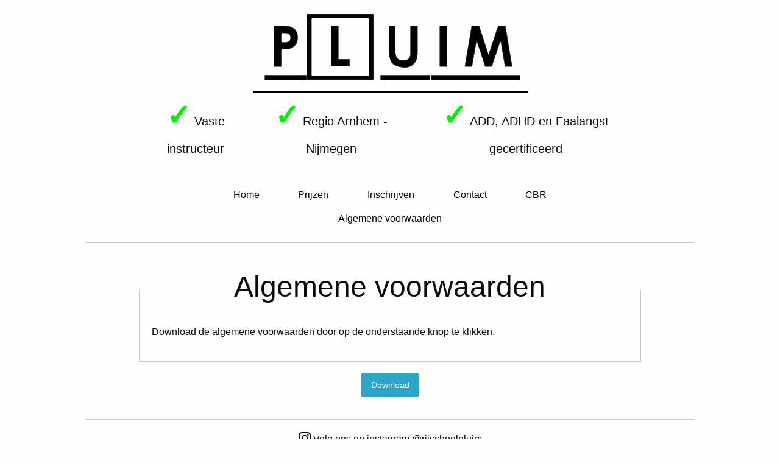

--- FILE ---
content_type: text/html; charset=UTF-8
request_url: https://rijschoolpluim.nl/algemene_voorwaarden.php
body_size: 5283
content:

<!DOCTYPE html>
<html lang='nl'>
    <head>
        <meta charset='utf-8'>
        <meta http-equiv='x-ua-compatible' content='ie=edge'>
        <meta name='viewport' content='width=device-width, initial-scale=1.0'>
        <meta name='description' content='Rijschool Pluim is actief in de regio Arnhem-Nijmegen.'>
        <title>Autorijschool Pluim</title>

        <link rel='icon' href='/img/icon.png'>
        <!--Laden CSS-->
        <link rel='stylesheet' href='/css/foundation.min.css'>
        <link rel='stylesheet' href='/css/foundation.css'>
        <link rel='stylesheet' href='/css/app.css'>
</head><body>
    <!-- header.php -->
    <div class='grid-container fluid'>
        <div class='grid-x grid-margin-x'>
            <div class='cell small-12 medium-12 large-12 text-center'>
                <a href='/index.php'><img loading='lazy' src='/img/logo.png' alt='logo Pluim'></a>
            </div>
            <div class='cell small-12 medium-12 large-8 large-offset-2 text-center'>
                <ul class='vertical check'>
                    <li> Vaste instructeur </li>
                    <li> Regio Arnhem - Nijmegen </li>
                    <li> ADD, ADHD en Faalangst gecertificeerd </li>
                </ul>
            </div>
        </div>
    </div>
<hr>
    <!-- /header.php --><!-- nav.php -->
    <div class='grid-container fluid'>
        <div class='grid-x grid-margin-x'>
            <div class='cell small-12 medium-12 large-6 large-offset-3 text-center'>
                <div class='title-bar' data-responsive-toggle='menu' data-hide-for='medium'>
                    <button class='menu-icon' type='button' data-toggle='menu'></button>
                    <div class='title-bar-title'>Navigatie</div>
                </div>

                <ul class='horizontal small-vertical menu navmenu' id='menu'
                    data-responsive-menu='accordion medium-dropdown'>
                    <li><a href='/index.php'>Home</a></li>
                    <li><a href='/prijzen.php'>Prijzen</a></li>
                    <li><a href='/inschrijven.php'>Inschrijven</a></li>
                    <!--<li><a href='/gastenboek.php'>Gastenboek</a></li>-->
                    <li><a href='/contact.php'>Contact</a></li>
                    <li><a href='https://mijn.cbr.nl/nl/Authorization' target='BLANC'>CBR</a></li>
                    <li><a href='/algemene_voorwaarden.php'>Algemene voorwaarden</a></li>
                </ul>

            </div>
        </div>
    </div>
<hr>
<!-- /nav.php -->
<!-- index.php -->
<div class='grid-container fluid'>
    <div class='grid-x grid-margin-x'>
        <div class='cell small-12 medium-10 large-8 medium-offset-1 large-offset-2'><fieldset class='fieldset'><legend class='text-center'><h1>Algemene voorwaarden</h1></legend><p>Download de algemene voorwaarden door op de onderstaande knop te klikken.</p></fieldset></div>            <div class='cell small-12 text-center'>
            <a class='button' href='downloadag.php'>Download</a>
        </div>
    </div>
</div>

<!-- /index.php -->
    <!-- Footer.php -->
    <hr>
    <div class='grid-container fluid'>
        <div class='grid-x grid-margin-x align-middle'>
            <div class='cell small-12 medium-12 large-12 text-center' style='margin-bottom: 5px'>
                <img loading='lazy' src='/img/insta.png' style='height: 20px; width: 20px; margin-bottom: 5px' alt="instagram Rijschool Pluim"> Volg ons op instagram @rijschoolpluim<br>
                <a href = 'tel:+31642124373'> <img loading='lazy' src='/img/tel.png' style='height: 20px; width: 20px; margin-bottom: 5px' alt="Telefoonnummer"> +31 6 42124373</a>
            </div>
            <div class='cell small-12 medium-12 large-12 text-center' style='margin: 5px'>
                <p>
                    KvK Nijmegen 09135058<br>
                    Clavisstraat 24<br>
                    6515GB Nijmegen-Noord<br>        
                </p>
            </div>
            <div class='cell small-12 medium-3 medium-offset-3 large-3 large-offset-3 text-center'>
                    <!--<img loading='lazy' src='/img/review.png' alt='Rijschool pluim 8,9 review' width='100%'>-->
                    <script async src="https://static.trustoo.nl/widget/widget_v2.js"></script>
                    <div class="trustoo-widget" data-id="50609" data-language-code="nl" data-country-code="NL" data-badge="default" data-quote="default" data-reviews="default" 
                    data-size="small" data-type="landscape" data-border="hidden" data-theme="light" data-background="transparent" width="100%"></div>
            </div>
            <div class='cell small-12 medium-3 large-3 text-center'>
                <img loading='lazy' src='https://www.vrb.nu/templates/home/images/logo-VRB.jpg' alt='vrb logo' width='auto' style='max-height: 100px;'>
            </div>
            <div class='cell small-12 medium-12 large-12 text-center foottekst'>
                &copy;2026 Rijschool Pluim            </div>
        </div>
    </div>
    
    <!--Laden JS-->
    <script src='/js/vendor/jquery.js'></script>
    <script src='/js/vendor/what-input.js'></script>
    <script src='/js/vendor/foundation.js'></script>
    <script src='/js/vendor/foundation.min.js'></script>
    <script src='/js/app.js'></script>
    </body>
</html>
<!-- /Footer.php -->


--- FILE ---
content_type: text/css
request_url: https://rijschoolpluim.nl/css/app.css
body_size: 2834
content:
/* body {
  background-color: #F5DEB3 !important;
} */

.menu a {
  color: black;
}

ul.check {
    list-style: none;
    font-size: 20px;
    display: flex;
    flex-direction: row;
    justify-content: space-between;
    height: 100%;
    margin: 0px;
}

ul.check li:before {
  content: '✓';
  font-weight: bold;
  font-size: 3rem;
  color: #00f000;
}

p.errormsg{
  text-align: center;
  background: red;
  color: white;
  font-size: 18px;
  border: solid;
  border-color: black;
  border-width: 2px;
  border-radius: 3px;
  padding-bottom: 3px;
  padding-top: 3px;
}

img.roundimg{
  border-radius: 100%;
  height: 150px !important;
  width: 150px !important;
}

.disabled{
  pointer-events: none;
  color: #515151;
}

ul.navmenu{
  display: flex;
  flex-direction: row;
  justify-content: space-evenly;
}

ul.navmenu{
  text-align: left;
} 

div.card{
  height: 375px;  
}

p.half{
  height: 135px;
}

p.rechts{
  float: right;
}

.links{
  float: left;
}

div.beheer{
  height: 200px !important;
}

div.reactie{
  min-height: 250px !important;
}

img.voorwerp{
  max-height: 500px !important;
  width: auto !important;
}

div.einde{
  display: flex;
  flex-direction: column;
  justify-content: flex-end;
}

div.melding{
  background: #00f000;
  font-size: 24px;
  margin-bottom: 10px;
  color: black;
  border-radius: 7px;
}

div.melding p{
  height: 100% !important;
  width: 100% !important;
  margin-bottom: 0px !important;
}

@media only screen and (max-width: 1023px) {
    ul.check {
        list-style: none;
        font-size: 16px;
        display: flex; 
        flex-direction: row;
        justify-content: space-between;
        width: 80%;
        margin-left: 10%;
      }
      
      ul.check li:before {
        content: '✓';
        color: #00f000;
        font-size: 2rem;
      }

      div.card{
        height: 425px;  
      }
      
      p.half{
        height: 150px;
      }
      
      p.rechts{
        float: right;
      }

      .links{
        float: left;
      }

      div.prijzen{
        margin-bottom: 10px;
      }
}

@media only screen and (max-width: 639px) {
  ul.navmenu li{
      text-align: center;
      width: 100% !important; 
      background: black;
      color: white !important;
  }

  ul.navmenu li a{
      background: black;
      color: white !important;
      text-align: left;
  }

  ul.check {
      list-style: none;
      font-size: 14px !important;
      display: flex;
      flex-direction: column;
      justify-content: space-between;
      width: 100%;
      margin: 0px;
    }
    
    ul.check li{
      text-align: left;
      width: 100%;
    }

    ul.check li:before {
      content: '✓';
      color: #00f000;
      font-size: 2rem;
    }

    div.card{
      height: 400px;  
    }
    
    p.half{
      height: 175px;
    }
    
    .rechts{
      float: right;
    }

    .links{
      float: left;
    }

    div.prijzen{
      margin-bottom: 5px;
    }

    div.melding p {
      font-size: 18px;
    }


}